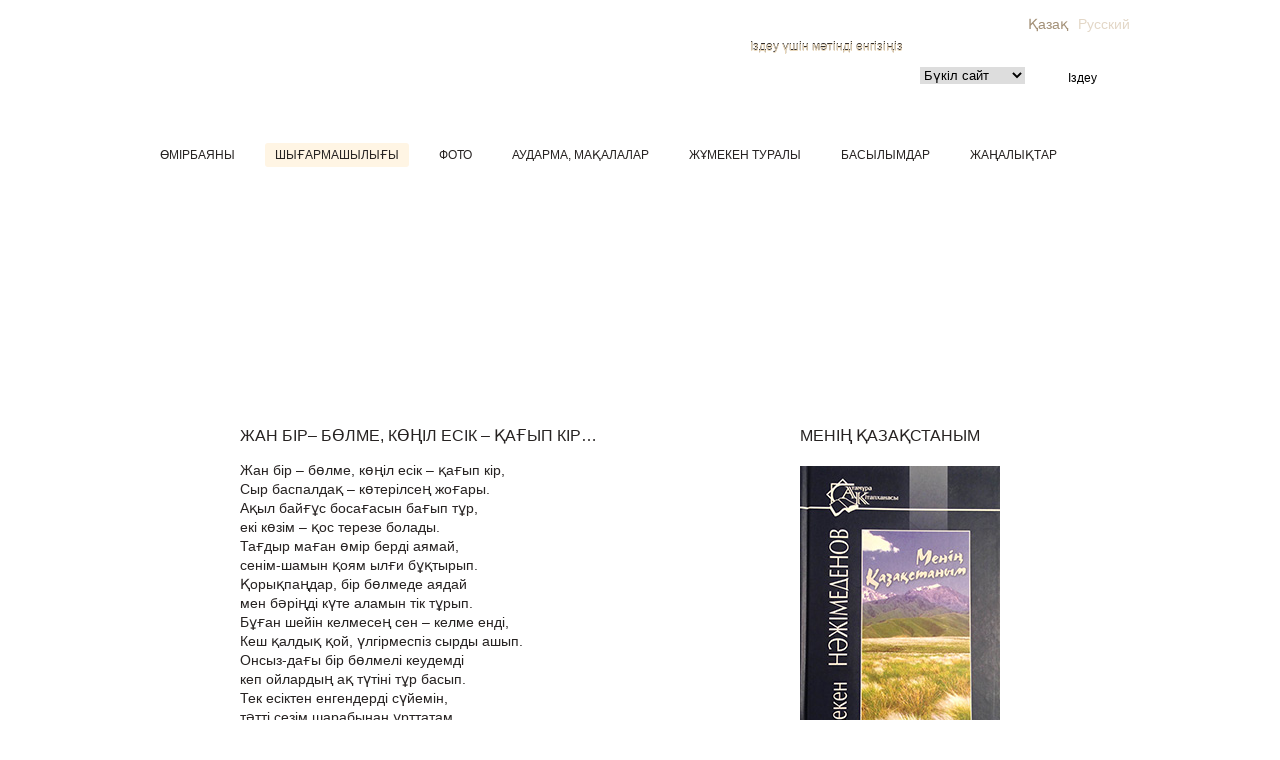

--- FILE ---
content_type: text/html; charset=utf-8
request_url: https://zhumeken.kz/basylymdar/menin-khazakhstanym.html?id=961
body_size: 5381
content:
<!DOCTYPE html PUBLIC "-//W3C//DTD XHTML 1.0 Transitional//EN" "http://www.w3.org/TR/xhtml1/DTD/xhtml1-transitional.dtd">
<!-- (c) Panther Web Solutions | http://pantera.kz -->
<html xmlns="http://www.w3.org/1999/xhtml" lang="kz">
<head>
<title>Жұмекен Сабырұлы Нәжімеденов</title>
<meta http-equiv="X-UA-Compatible" content="IE=edge,chrome=1">
<meta name="viewport" content="width=device-width, initial-scale=1, minimum-scale=1, maximum-scale=1, user-scalable=no">
<meta name="description" content="Жұмекен Нәжімеденов" />
<meta name="keywords" content="Жұмекен Нәжімеденов" />
<meta http-equiv="content-type" content="text/html; charset=utf-8" />
<meta http-equiv="content-language" content="kz" />
<meta name="robots" content="index,follow" />
<meta name="revisit-after" content="4 days" />
<meta name="template" content="Основная страница без заголовка" />
<link rel="icon" href="/favicon.ico" type="image/x-icon" />
<link rel="shortcut icon" href="/favicon.ico" type="image/x-icon" />

<!--[if lt IE 9]> 
	<link rel="stylesheet" href="/css/ie.css">
<![endif]-->

<link rel="stylesheet" type="text/css" href="/css/styles.css" />
<link rel="stylesheet" type="text/css" href="/css/adaptive.css" />
<link rel="stylesheet" href="/includes/js/fancybox/fancybox/jquery.fancybox-1.3.4.css" type="text/css" media="screen" />
<link href="/includes/js/selectbox/jquery.selectBox.css" rel="stylesheet" type="text/css" />
<link type="text/css" href="/includes/js/scrollpane/style/jquery.jscrollpane.css" rel="stylesheet" media="all" />

<script language="javascript" type="text/javascript" src="/includes/js/jquery/jquery.js"></script>
<script language="javascript" type="text/javascript" src="/includes/js/jquery/plugins/jquery.timers.js"></script>
<script language="javascript" type="text/javascript" src="/includes/js/fancybox/jquery.fancybox-1.3.4.pack.js"></script>
<script language="javascript" type="text/javascript" src="/includes/js/panther.js"></script>
<script language="javascript" type="text/javascript" src="/includes/js/supersized.3.1.3.core.min.js"></script>
<script language="javascript" type="text/javascript" src="/includes/js/selectbox/jquery.selectBox.js"></script>
<script type="text/javascript" src="/includes/js/scrollpane/script/jquery.mousewheel.js"></script>
<script type="text/javascript" src="/includes/js/scrollpane/script/jquery.jscrollpane.min.js"></script>
<script type="text/javascript" src="/includes/js/mask/jquery.mask.min.js"></script>

<script language="javascript" type="text/javascript">

// Global vars
var config = {
	lang_id: 1,
	lang_code: 'kz',
	page_id: 54,
	session_id: '68rucfh1h1uurne2cggpmolbr6',
	user_id: ''
}

</script>
<script language="javascript" type="text/javascript">
jQuery(function($) {
	default_textbox('input[default], textarea[default]');

$("select.selectbox").selectBox();

// Mobile menu
$('.menu-toggle').click(function(e) {
    e.preventDefault();
    
    $(this).toggleClass('active');
    
    if ($(this).hasClass('active')) {
        $('body').addClass('menu-opened');
    } else {
        $('body').removeClass('menu-opened');
    }
});

// Init on scroll event
var position = $(window).scrollTop();

$(window).on('scroll', function () {
	
    if (!$('body').hasClass('menu-opened')) {
	
        // Direction check
        var scroll = $(window).scrollTop();
        
        if (scroll > position && scroll > 50) {
            // Down
            $('body').addClass('scroll-down').removeClass('scroll-up');
        } else {
            // Up
            $('body').addClass('scroll-up').removeClass('scroll-down');
        }
        
        position = scroll;
	  
	}

});
});
</script>
<script type="text/javascript">      var _gaq = _gaq || [];    _gaq.push(['_setAccount', 'UA-33912205-1']);    _gaq.push(['_trackPageview']);      (function() {      var ga = document.createElement('script'); ga.type = 'text/javascript';    ga.async = true;      ga.src = ('https:' == document.location.protocol ? 'https://ssl' :    'http://www') + '.google-analytics.com/ga.js';      var s = document.getElementsByTagName('script')[0];    s.parentNode.insertBefore(ga, s);    })();    </script>
</head>
<body>
<a name="top" id="top"></a>

<div id="supersized"></div>

<script language="javascript" type="text/javascript">
jQuery(function($) {
    
    if ($(window).width() > 960) {
    
    	$.supersized({
    		autoplay: 0,
    		image_protect: 0,
    		keyboard_nav: 0,
    		slideshow: 0,
    		slides	:  [ { image : '/download/images/body.jpg' } ]					
    	});
    
    }

});
</script>

<div class="main-wrap">

	<div class="center-wrap">
    	
        <!-- Header -->
        <div class="header-split"></div>
        <div class="header">
        	<div class="inner-wrap">
            
                <img src="/images/head-face.png" width="83" height="92" alt="" class="header-face" />
                <a href="/"><img src="/images/head-text.png" width="553" height="97" alt="" class="header-text" /></a>

                <div class="block-right">
                    <div class="lang">
	<a href="/" hreflang="kz"class="selected">Қазақ</a><a href="/?lang=ru" hreflang="ru">Русский</a>
</div>
                                <div class="header-search">
            	<form name="frmSmallSearch" id="frmSmallSearch" action="/search/" method="get" onsubmit="return validate(this, { highlight: false })">
                	<div class="header-search-label">Іздеу үшін мәтінді енгізіңіз</div>
                    <div class="header-search-input">
                    	<input name="keywords" type="text" maxlength="255" required />
                    	<input name="lang" type="hidden" value="kz" />
                        <div class="header-search-select" style="margin-right: 5px;">
							<select name="search_mode" class="selectbox">
								<option value="all">Бүкіл сайт</option>
<option value="articles">Мақалалары</option>
<option value="news">Жаңалықтар</option>
<option value="books">Басылымдар</option>
<option value="24">Өлеңдері</option>
<option value="23">Поэмалары</option>
<option value="25">Романдары</option>
<option value="26">Повестері</option>

							</select>
						</div>
                    </div>
                    <input type="submit" name="find" value="іздеу" class="header-search-button" />
                </form>
                <div class="clear"></div>
            </div>
                </div>
                
                <a href="/" class="header-logo" rel="nofollow"></a>
                <a href="" rel="nofollow" class="menu-toggle"></a>
            </div>
        </div>
        <!-- End Header -->
        
		 <!-- Menu Top -->
		<div class="menu-top">
	<a href="/biography/">Өмірбаяны</a><a href="/shygarmashiligi/" class="selected">Шығармашылығы</a><a href="/photo/">Фото</a><a href="/audarma-makalalar/">Аударма, Мақалалар</a><a href="/zhumeken-turaly/">Жұмекен туралы</a><a href="/basylymdar/">Басылымдар</a><a href="/news/">Жаңалықтар</a>
    <a href="#feedback" class="feedback" onclick="$('body').addClass('feedback-form-visible'); return false;">
        <img src="/images/ico-chat.svg" alt="" />
    </a>
</div>
		 <!-- End Menu Top -->
        
		<div class="clear" style="height: 10px;"></div>
		
        <!-- Middle Content -->
		<div class="default-col">
        	<div class="top"></div>
           	<div class="bottom"></div>
			
			<div class="middle">
				<div class="default-content">
					<div class="books-view">
    <div class="book-publication-left">

    <h1 class="content-title">Жан бір– бөлме, көңіл есік – қағып кір…</h1>
    
    <div class="article-body">
    	<p>Жан бір &ndash; бөлме, көңіл есік &ndash; қағып кір,<br />
Сыр баспалдақ &ndash; көтерілсең жоғары.<br />
Ақыл байғұс босағасын бағып тұр,<br />
екі көзім &ndash; қос терезе болады.<br />
Тағдыр маған өмір берді аямай,<br />
сенім-шамын қоям ылғи бұқтырып.<br />
Қорықпаңдар, бір бөлмеде аядай<br />
мен бәріңді күте аламын тік тұрып.<br />
Бұған шейін келмесең сен &ndash; келме енді,<br />
Кеш қалдық қой, үлгірмеспіз сырды ашып.<br />
Онсыз-дағы бір бөлмелі кеудемді<br />
кеп ойлардың ақ түтіні тұр басып.<br />
Тек есіктен енгендерді сүйемін,<br />
тәтті сезім шарабынан ұрттатам.<br />
Ал, әйнектен түсе қалсаң біреуің,<br />
Сол әйнектен тас кесекше сыртқа атам.<br />
Жо, жоқ кешір! Кешірмесең &ndash; сол керек,<br />
кім келмесе &ndash; күтем соны құнығып.<br />
Қараймын кеп, дүниеге дөңгелек<br />
төрт бұрышты терезедей үңіліп.<br />
Жалғыз бөлме болса да,<br />
сол бөлме егер көзіңді алса &ndash; көре бер.<br />
Тізеңді бүк, неғып тұрсың соншама,<br />
босаға бар, қашық болса төр егер...<br />
<br />
1965</p>
    </div>
    
    

</div>

<div class="book-publication-right">
    <h1 class="content-title">Менің Қазақстаным</h1>

<div class="book-info">
	<div class="icon"><a href="/basylymdar/menin-khazakhstanym.html"><img src="/imagine/book_info_icon/menin-kazakhstanin.jpg" alt="Менің Қазақстаным" /></a></div>
	<div class="description">
		<div><strong>Баспа:&nbsp;</strong>Атамұра</div><div><strong>Шыққан жылы:&nbsp;</strong>2008</div><div><strong>Беттер:&nbsp;</strong>367</div>
		
        
    	<div class="publication-share">
    		
            <script type="text/javascript">(function() {
              if (window.pluso)if (typeof window.pluso.start == "function") return;
              if (window.ifpluso==undefined) { window.ifpluso = 1;
                var d = document, s = d.createElement('script'), g = 'getElementsByTagName';
                s.type = 'text/javascript'; s.charset='UTF-8'; s.async = true;
                s.src = ('https:' == window.location.protocol ? 'https' : 'http')  + '://share.pluso.ru/pluso-like.js';
                var h=d[g]('body')[0];
                h.appendChild(s);
              }})();</script>
            <div class="pluso" data-background="transparent" data-options="medium,square,line,horizontal,counter,theme=05" data-services="vkontakte,odnoklassniki,facebook,twitter,moimir"></div>
            
    	</div>
        
	</div>
	<div class="clear"></div>
</div>


</div>

<div class="clear"></div>

<div class="publication-navigate three-columns clearfix">
    <div class="prev">&laquo; <a href="/basylymdar/menin-khazakhstanym.html?id=960">От атаулы жанар еді білінбей…</a></div>
    <div class="page"><a href="/basylymdar/menin-khazakhstanym.html">Менің Қазақстаным</a></div>
    <div class="next"><a href="/basylymdar/menin-khazakhstanym.html?id=962">Дариға... &raquo;</a></div>
</div>

</div>

					<div class="clear"></div>
				</div>
            </div>
            
         </div>
    </div>

	<!-- Footer -->
    <div class="footer-split"></div>
    <div class="footer">
    	<div class="footer-center">
        	<div class="copyright">© zhumeken.kz, 2025</div>
			<div class="feedback"><a href="mailto:aiken.nazhimedenova@gmail.com"></a></div>
            <div class="pantera"><a href="http://pantera.kz" target="_blank" title="Создание, поддержка и продвижение сайтов в Казахстане">Создание сайта</a>&nbsp;&ndash;&nbsp;Интернет-агентство "Пантера", 2012</div>
            <div class="date-update">Жаңарту күні: 3 қараша 2025</div>
        </div>
    </div>
	<!-- End Footer -->
    
</div>
<!-- Forms -->
<div class="form form-feedback" id="form_feedback">
	<div class="form-bg">&nbsp;</div>
	<form name="frmFeedback" id="frmFeedback" method="post" action="/ajax/forms/submit_feedback.php" onsubmit="ajax_submit_form(this); return false;" autocomplete="off">
		<input type="hidden" name="fullname" value="">
		<div class="close">&nbsp;</div>
		<div class="overlay">&nbsp;</div>

		<div class="form-title"></div>
		<div class="form-description">Біз мүмкіндігінше тезірек жауап береміз</div>

		<div class="form-field">
			<input type="text" name="form[name]" maxlength="255" required class="textbox" title="Аты" autocomplete="off">
			<label for="name">Аты *</label>
		</div>

		<div class="form-field">
			<input type="tel" name="form[phone]" maxlength="255" class="textbox" title="Телефон" autocomplete="off">
			<label for="phone">Телефон</label>
		</div>

		<div class="form-field">
			<input type="email" name="form[email]" maxlength="255" required class="textbox" title="Электрондық пошта" autocomplete="off">
			<label for="email">Электрондық пошта *</label>
		</div>

		<div class="form-field">
			<textarea name="form[message]" maxlength="1000" required class="textarea" title="Хабар" autocomplete="off"></textarea>
			<label for="message">Хабар *</label>
		</div>

		<div class="form-footer">
			<input type="submit" name="submit_feedback" class="btn" value="Жіберу">
		</div>
	</form>
</div>

<script type="text/javascript">
	$(document).ready(function(){

		$("input[type='tel']").mask("+7 (999) 999-99-99", {
			clearIfNotMatch: true,
			autoclear: false
		});

		$(".form-field").find(".textbox, .textarea").each(function(){
			let input = $(this);
			input.focus(function(){
				input.parent(".form-field").addClass("styled");
			});

			input.on("blur",function(){
				if(input.val() === "" || input.val().indexOf("_") >= 0 || input.val() === undefined){
					input.parent().removeClass("styled");
				}
			});
		});

		$("#frmFeedback .close, .form-bg").click(function(){
			$("body").removeClass("feedback-form-visible");

			$(".form-field").find(".textbox, .textarea").each(function(){
				$(this).val("");
				$(this).parent(".form-field").removeClass("styled");
			});
		});

		$('#frmFeedback').submit(function(){
			show_overlay($('#frmFeedback'), {padding: 10});
		});
	});
</script>
<!-- End Forms -->
<!-- Yandex.Metrika counter -->  <script type="text/javascript">  (function (d, w, c) {      (w[c] = w[c] || []).push(function() {          try {              w.yaCounter16283593 = new Ya.Metrika({id:16283593, enableAll: true});          } catch(e) {}      });            var n = d.getElementsByTagName("script")[0],          s = d.createElement("script"),          f = function () { n.parentNode.insertBefore(s, n); };      s.type = "text/javascript";      s.async = true;      s.src = (d.location.protocol == "https:" ? "https:" : "http:") + "//mc.yandex.ru/metrika/watch.js";        if (w.opera == "[object Opera]") {          d.addEventListener("DOMContentLoaded", f);      } else { f(); }  })(document, window, "yandex_metrika_callbacks");  </script>  <noscript><div><img src="//mc.yandex.ru/watch/16283593" style="position:absolute; left:-9999px;" alt="" /></div></noscript>  <!-- /Yandex.Metrika counter -->

</body>
</html>

--- FILE ---
content_type: text/css
request_url: https://zhumeken.kz/css/tables.css
body_size: 300
content:
@charset "utf-8";
/* Panther CMS Tables CSS */

.tbl_auto { width: 100%; height: 100%; border: none; border-collapse: collapse; padding: 0px; }
.tbl_fixed { border: none; border-collapse: collapse; padding: 0px; }
.tbl_h { height: 100%; border: none; border-collapse: collapse; padding: 0px; }
.tbl_w { width: 100%; border: none; border-collapse: collapse; padding: 0px; }

.table { border: none; border-collapse: collapse; padding: 0px; }
.table-default { width: 100%; border: none; border-collapse: collapse; padding: 0px; }
.table-default th { padding: 10px; border: 1px solid #fff; font-size: 12px; line-height: 17px; background: #eaeaea; }
.table-default td { padding: 10px; border: 1px solid #fff; font-size: 12px; line-height: 17px; background: #f8f8f8; }
.table-default td.title { background: #fff; border-bottom: 3px solid #9bba1f; border-top: 0; border-left: 0; border-right: 0; } 
.table-default img { margin-bottom: 10px; }


.table-data {}
.table-grid {}
.table-image { width: 100%; border: none; border-collapse: collapse; padding: 0px; }
.table-image td { padding: 15px 10px 15px 10px; vertical-align: middle; }

.table-image.split td { background: url(/images/ln2.gif) repeat-x left bottom; }

.table-image-text { width: 100%; border: 0; border-collapse: collapse; padding: 0px; }
.table-image-text td { padding: 15px 10px 15px 10px; background: url(/images/ln2.gif) repeat-x left bottom; border-bottom: 1px solid #ededed; }
.table-image-text img { padding: 1px; background-color: #fff; border: 5px solid #f6f6f6; }
.table-image-text h3 { font-size: 14px; line-height: 19px; font-weight: bold; margin: 15px 0 15px 0; }

.align-center, .align-center td { text-align: center; }
.vertical-align, .vertical-align td { vertical-align: middle; }


